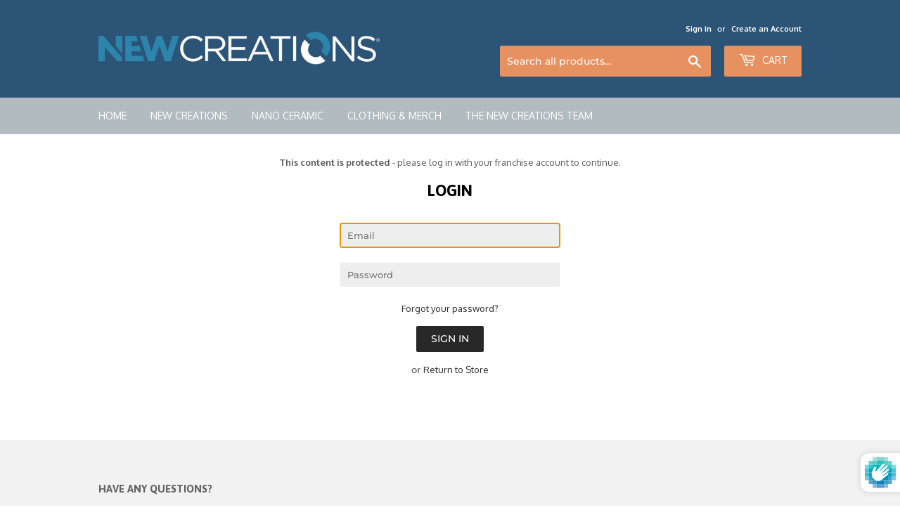

--- FILE ---
content_type: text/javascript
request_url: https://cdn.shopify.com/shopifycloud/shopify/assets/themes_support/customer_area-4beccea87758d91106a581ba89341d9b51842f6da79209258c8297239e950343.js
body_size: -538
content:
Shopify.CustomerAddress={toggleForm:function(e){var t=document.getElementById("edit_address_"+e),s=document.getElementById("view_address_"+e);return t.style.display="none"==t.style.display?"":"none",s.style.display="none"==s.style.display?"":"none",!1},toggleNewForm:function(){var e=document.getElementById("add_address");return e.style.display="none"==e.style.display?"":"none",!1},destroy:function(e,t){confirm(t||"Are you sure you wish to delete this address?")&&Shopify.postLink("/account/addresses/"+e,{parameters:{_method:"delete"}})}};